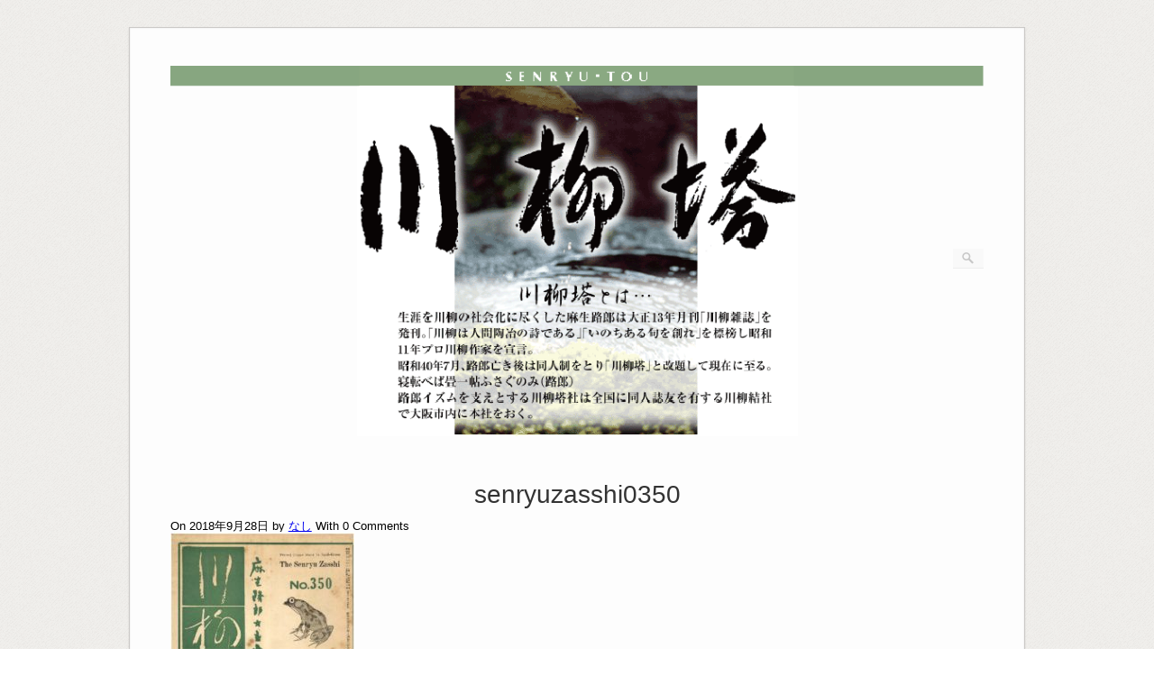

--- FILE ---
content_type: application/javascript
request_url: https://senryutou.net/wp-content/themes/origami/js/origami.min.js?ver=1.6.4
body_size: 33
content:
jQuery(function($){if(typeof $.fn.fitVids!=='undefined'){$('.featured-video, .content, .content p').fitVids();}
$('.flexslider').flexslider();});